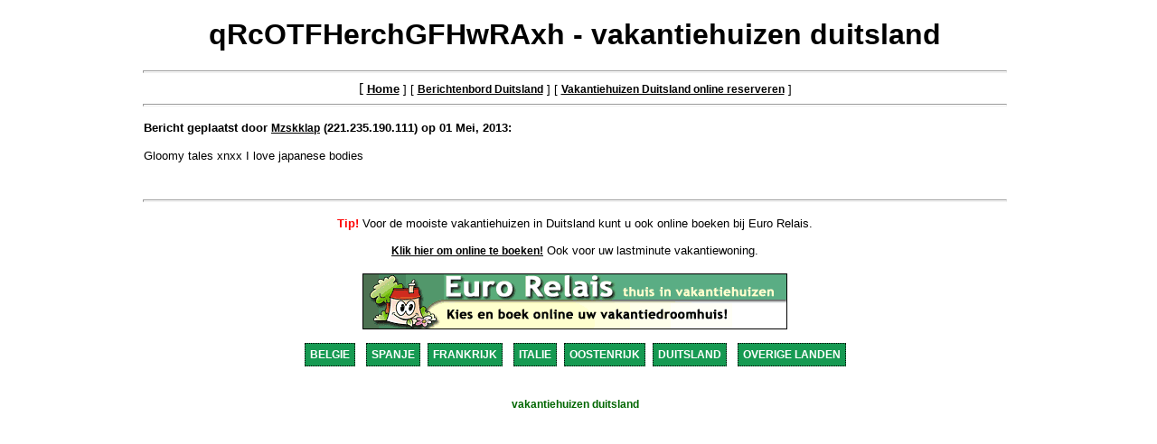

--- FILE ---
content_type: text/html
request_url: https://vakantiehuizen.tv/duitsland/vakantiehuizen/429.html
body_size: 1435
content:
<html>
  <head>
    <title>qRcOTFHerchGFHwRAxh 'vakantiehuizen duitsland'</title>
<link href="/css/vakantiehuizen.css" rel="stylesheet" type="text/css">
    <meta name="keywords" content="vakantiehuizen, duitsland, vakantiehuizen duitsland, huren, te huur">
    <meta name="description" content="qRcOTFHerchGFHwRAxh - vakantiehuizen duitsland">
    <meta name="robots" content="index,follow">
    <meta name="revisit-after" CONTENT="10 days">
    <meta http-equiv="author" content="Webmaster vakantiehuizen.tv">
   <style type="text/css">
<!--
.vakantiehuizen {
	font-family: Arial, Helvetica, sans-serif;
	font-size: 12px;
	color: #006600;
	font-weight: bold;
}
-->
</style>
  </head>
<Script langauge="javascript">
function mailpopup()
{
	window.open("../sendemail.php?messageboard=testdatabase&toname="+document.mailform.toname.value+"&toemail="+document.mailform.toemail.value,"", "height=400,width=450,top=30,left=0,scrollbars=yes,resizable=1");
}
</Script>  <body>
<form name="mailform" method="post" action="sendemail.php">
	<input type="hidden" name="toname" value="Mzskklap">
	<input type="hidden" name="toemail" value="4254-4582-4582-4131-4746-4008-4500-2655-4254-4500-4008-4336-4459-1917-4090-4582-4500-">
</form>    <center>
      <h1><font face="Arial">qRcOTFHerchGFHwRAxh - vakantiehuizen duitsland</h1></font>
    </center>
<hr size=3 width=75%>
    <center>
[ <a href="../../index.html"><font size="2" face="Arial"><b>Home</b></a> ]
[ <a href="http://www.vakantiehuizen.tv/duitsland/vakantiehuizen.html"><b>Berichtenbord Duitsland</b></a> ]
[ <a href="../vakantiehuis.html"><b>Vakantiehuizen Duitsland online reserveren</b></a> ]
    </font></center>
<hr size=3 width=75%><p>
<center><table border="0" cellpadding="0" cellspacing="0" style="border-collapse: collapse" bordercolor="#111111" width="75%" id="AutoNumber1"><tr><td width="100%"><b><font size="2" face="Arial">Bericht geplaatst door <a href="javascript:mailpopup()">Mzskklap</a> (221.235.190.111) op 01 Mei, 2013:<p></b>
Gloomy tales xnxx  I love japanese bodies<br> 
<br>
</font></td></tr></table></center>
<br><hr size=3 width=75%><p>
<center><font color="#FF0000" size="2" face="Arial, Helvetica, sans-serif"><strong>Tip!</strong></font><font size="2" face="Arial, Helvetica, sans-serif">
Voor de mooiste vakantiehuizen in Duitsland kunt u ook online boeken bij Euro Relais.</center>
<br>
<center><strong><a href="http://www.vakantiehuizen.tv/duitsland/vakantiehuis.html" target="_blank">Klik hier om online te boeken!</a></strong> Ook voor uw lastminute vakantiewoning. </center></font> <div align="center"></div>
<br>
<center><a href="http://www.vakantiehuizen.tv/duitsland/vakantiehuis.html"><img src="../../images/banner_euro_relais_vakantiehuizen.gif" alt="vakantiehuizen duitsland" width="468" height="60" border="1"</center></a>
    <center>
<br>
<a class="landblok" href="../../belgie/vakantiehuizen.html">BELGIE</a> <a class="landblok" href="../../spanje/vakantiehuizen.html">SPANJE</a><a class="landblok" href="../../frankrijk/vakantiehuizen.html">FRANKRIJK</a> <a class="landblok" href="../../italie/vakantiehuizen.html">ITALIE</a><a class="landblok" href="../../oostenrijk/vakantiehuizen.html">OOSTENRIJK</a><a class="landblok" href="../../duitsland/vakantiehuizen.html">DUITSLAND</a> <a class="landblok" href="../../overigelanden/vakantiehuizen.html">OVERIGE LANDEN</a>
    </center>
<br>
<div align="center"><h1><span class="vakantiehuizen"><font face="Arial, Helvetica, sans-serif"><strong>vakantiehuizen duitsland</strong></font></span></h1>
</body></html>
